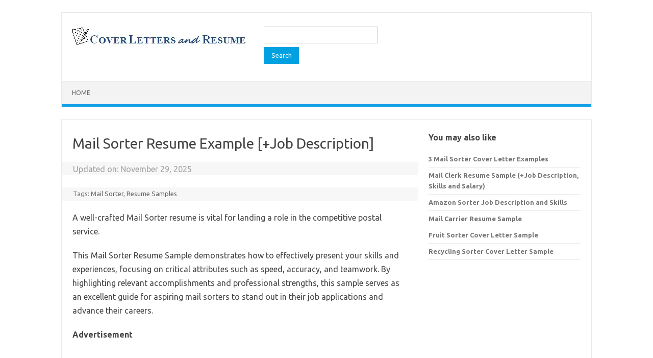

--- FILE ---
content_type: text/html; charset=UTF-8
request_url: https://coverlettersandresume.com/sample-resume/mail-sorter-resume-example/
body_size: 12120
content:
<!DOCTYPE html>
<!--[if IE 7]>
<html class="ie ie7" lang="en-US">
<![endif]-->
<!--[if IE 8]>
<html class="ie ie8" lang="en-US">
<![endif]-->
<!--[if !(IE 7) | !(IE 8)  ]><!-->
<html lang="en-US">
<!--<![endif]-->
<head>
<meta charset="UTF-8">
<meta name="viewport" content="width=device-width, initial-scale=1">
<link rel="profile" href="https://gmpg.org/xfn/11">
<link rel="pingback" href="https://coverlettersandresume.com/xmlrpc.php"/>
<meta name='robots' content='index, follow, max-image-preview:large, max-snippet:-1, max-video-preview:-1'/>
<title>Mail Sorter Resume Example [+Job Description] - CLR</title>
<meta name="description" content="This page contains an eye catching resume sample for mail sorter position. Plus job description to guide you."/>
<link rel="canonical" href="https://coverlettersandresume.com/sample-resume/mail-sorter-resume-example/"/>
<meta property="og:locale" content="en_US"/>
<meta property="og:type" content="article"/>
<meta property="og:title" content="Mail Sorter Resume Example [+Job Description] - CLR"/>
<meta property="og:description" content="This page contains an eye catching resume sample for mail sorter position. Plus job description to guide you."/>
<meta property="og:url" content="https://coverlettersandresume.com/sample-resume/mail-sorter-resume-example/"/>
<meta property="og:site_name" content="Cover Letters and Resume Samples"/>
<meta property="article:publisher" content="https://www.facebook.com/coverlettersandresume"/>
<meta property="article:published_time" content="2025-11-29T13:42:14+00:00"/>
<meta property="article:modified_time" content="2025-11-29T13:42:18+00:00"/>
<meta name="author" content="Sam"/>
<meta name="twitter:card" content="summary_large_image"/>
<meta name="twitter:creator" content="@CLResume"/>
<meta name="twitter:site" content="@CLResume"/>
<meta name="twitter:label1" content="Written by"/>
<meta name="twitter:data1" content="Sam"/>
<meta name="twitter:label2" content="Est. reading time"/>
<meta name="twitter:data2" content="4 minutes"/>
<script type="application/ld+json" class="yoast-schema-graph">{"@context":"https://schema.org","@graph":[{"@type":"Article","@id":"https://coverlettersandresume.com/sample-resume/mail-sorter-resume-example/#article","isPartOf":{"@id":"https://coverlettersandresume.com/sample-resume/mail-sorter-resume-example/"},"author":{"name":"Sam","@id":"https://coverlettersandresume.com/#/schema/person/ccf12022749efb44906429553f445c89"},"headline":"Mail Sorter Resume Example [+Job Description]","datePublished":"2025-11-29T13:42:14+00:00","dateModified":"2025-11-29T13:42:18+00:00","mainEntityOfPage":{"@id":"https://coverlettersandresume.com/sample-resume/mail-sorter-resume-example/"},"wordCount":540,"commentCount":0,"publisher":{"@id":"https://coverlettersandresume.com/#organization"},"keywords":["Mail Sorter","Resume Samples"],"articleSection":["Sample Resume"],"inLanguage":"en-US","potentialAction":[{"@type":"CommentAction","name":"Comment","target":["https://coverlettersandresume.com/sample-resume/mail-sorter-resume-example/#respond"]}]},{"@type":"WebPage","@id":"https://coverlettersandresume.com/sample-resume/mail-sorter-resume-example/","url":"https://coverlettersandresume.com/sample-resume/mail-sorter-resume-example/","name":"Mail Sorter Resume Example [+Job Description] - CLR","isPartOf":{"@id":"https://coverlettersandresume.com/#website"},"datePublished":"2025-11-29T13:42:14+00:00","dateModified":"2025-11-29T13:42:18+00:00","description":"This page contains an eye catching resume sample for mail sorter position. Plus job description to guide you.","breadcrumb":{"@id":"https://coverlettersandresume.com/sample-resume/mail-sorter-resume-example/#breadcrumb"},"inLanguage":"en-US","potentialAction":[{"@type":"ReadAction","target":["https://coverlettersandresume.com/sample-resume/mail-sorter-resume-example/"]}]},{"@type":"BreadcrumbList","@id":"https://coverlettersandresume.com/sample-resume/mail-sorter-resume-example/#breadcrumb","itemListElement":[{"@type":"ListItem","position":1,"name":"Home","item":"https://coverlettersandresume.com/"},{"@type":"ListItem","position":2,"name":"Sample Resume","item":"https://coverlettersandresume.com/sample-resume/"},{"@type":"ListItem","position":3,"name":"Mail Sorter Resume Example [+Job Description]"}]},{"@type":"WebSite","@id":"https://coverlettersandresume.com/#website","url":"https://coverlettersandresume.com/","name":"Cover Letters and Resume Samples","description":"The best cover letters and resume samples, along with job descriptions, objectives, skills, interviews, salaries and everything you need to land a job successfully. 12000+ free examples and templates to guide you in your job search journey.","publisher":{"@id":"https://coverlettersandresume.com/#organization"},"potentialAction":[{"@type":"SearchAction","target":{"@type":"EntryPoint","urlTemplate":"https://coverlettersandresume.com/?s={search_term_string}"},"query-input":{"@type":"PropertyValueSpecification","valueRequired":true,"valueName":"search_term_string"}}],"inLanguage":"en-US"},{"@type":"Organization","@id":"https://coverlettersandresume.com/#organization","name":"CoverLettersAndResume","url":"https://coverlettersandresume.com/","logo":{"@type":"ImageObject","inLanguage":"en-US","@id":"https://coverlettersandresume.com/#/schema/logo/image/","url":"https://i0.wp.com/coverlettersandresume.com/wp-content/uploads/2017/12/cover-letters-and-resume-logo.png?fit=345%2C40&ssl=1","contentUrl":"https://i0.wp.com/coverlettersandresume.com/wp-content/uploads/2017/12/cover-letters-and-resume-logo.png?fit=345%2C40&ssl=1","width":345,"height":40,"caption":"CoverLettersAndResume"},"image":{"@id":"https://coverlettersandresume.com/#/schema/logo/image/"},"sameAs":["https://www.facebook.com/coverlettersandresume","https://x.com/CLResume"]},{"@type":"Person","@id":"https://coverlettersandresume.com/#/schema/person/ccf12022749efb44906429553f445c89","name":"Sam","description":"Sam Mogul, MBA (ITM &amp; HR), is a passionate career expert with 15 years of experience in writing and reviewing resumes, cover letters, and career-related content. He founded CoverLettersAndResume in 2011 intending to help job seekers in their job search journey. If you have any questions or concerns, please feel free to Contact Us. Or visit our About Us page.","url":"https://coverlettersandresume.com/author/shoaib/"}]}</script>
<link rel='dns-prefetch' href='//www.googletagmanager.com'/>
<link rel='dns-prefetch' href='//stats.wp.com'/>
<link rel='dns-prefetch' href='//fonts.googleapis.com'/>
<link rel='dns-prefetch' href='//widgets.wp.com'/>
<link rel='preconnect' href='//i0.wp.com'/>
<link rel='preconnect' href='//c0.wp.com'/>
<link rel="alternate" type="application/rss+xml" title="Cover Letters and Resume Samples &raquo; Feed" href="https://coverlettersandresume.com/feed/"/>
<link rel="alternate" type="application/rss+xml" title="Cover Letters and Resume Samples &raquo; Comments Feed" href="https://coverlettersandresume.com/comments/feed/"/>
<link rel="alternate" type="application/rss+xml" title="Cover Letters and Resume Samples &raquo; Mail Sorter Resume Example [+Job Description] Comments Feed" href="https://coverlettersandresume.com/sample-resume/mail-sorter-resume-example/feed/"/>
<link rel="alternate" title="oEmbed (JSON)" type="application/json+oembed" href="https://coverlettersandresume.com/wp-json/oembed/1.0/embed?url=https%3A%2F%2Fcoverlettersandresume.com%2Fsample-resume%2Fmail-sorter-resume-example%2F"/>
<link rel="alternate" title="oEmbed (XML)" type="text/xml+oembed" href="https://coverlettersandresume.com/wp-json/oembed/1.0/embed?url=https%3A%2F%2Fcoverlettersandresume.com%2Fsample-resume%2Fmail-sorter-resume-example%2F&#038;format=xml"/>
<style id='wp-img-auto-sizes-contain-inline-css'>img:is([sizes=auto i],[sizes^="auto," i]){contain-intrinsic-size:3000px 1500px}</style>
<style id='wp-block-library-inline-css'>:root{--wp-block-synced-color:#7a00df;--wp-block-synced-color--rgb:122,0,223;--wp-bound-block-color:var(--wp-block-synced-color);--wp-editor-canvas-background:#ddd;--wp-admin-theme-color:#007cba;--wp-admin-theme-color--rgb:0,124,186;--wp-admin-theme-color-darker-10:#006ba1;--wp-admin-theme-color-darker-10--rgb:0,107,160.5;--wp-admin-theme-color-darker-20:#005a87;--wp-admin-theme-color-darker-20--rgb:0,90,135;--wp-admin-border-width-focus:2px}@media (min-resolution:192dpi){:root{--wp-admin-border-width-focus:1.5px}}.wp-element-button{cursor:pointer}:root .has-very-light-gray-background-color{background-color:#eee}:root .has-very-dark-gray-background-color{background-color:#313131}:root .has-very-light-gray-color{color:#eee}:root .has-very-dark-gray-color{color:#313131}:root .has-vivid-green-cyan-to-vivid-cyan-blue-gradient-background{background:linear-gradient(135deg,#00d084,#0693e3)}:root .has-purple-crush-gradient-background{background:linear-gradient(135deg,#34e2e4,#4721fb 50%,#ab1dfe)}:root .has-hazy-dawn-gradient-background{background:linear-gradient(135deg,#faaca8,#dad0ec)}:root .has-subdued-olive-gradient-background{background:linear-gradient(135deg,#fafae1,#67a671)}:root .has-atomic-cream-gradient-background{background:linear-gradient(135deg,#fdd79a,#004a59)}:root .has-nightshade-gradient-background{background:linear-gradient(135deg,#330968,#31cdcf)}:root .has-midnight-gradient-background{background:linear-gradient(135deg,#020381,#2874fc)}:root{--wp--preset--font-size--normal:16px;--wp--preset--font-size--huge:42px}.has-regular-font-size{font-size:1em}.has-larger-font-size{font-size:2.625em}.has-normal-font-size{font-size:var(--wp--preset--font-size--normal)}.has-huge-font-size{font-size:var(--wp--preset--font-size--huge)}.has-text-align-center{text-align:center}.has-text-align-left{text-align:left}.has-text-align-right{text-align:right}.has-fit-text{white-space:nowrap!important}#end-resizable-editor-section{display:none}.aligncenter{clear:both}.items-justified-left{justify-content:flex-start}.items-justified-center{justify-content:center}.items-justified-right{justify-content:flex-end}.items-justified-space-between{justify-content:space-between}.screen-reader-text{border:0;clip-path:inset(50%);height:1px;margin:-1px;overflow:hidden;padding:0;position:absolute;width:1px;word-wrap:normal!important}.screen-reader-text:focus{background-color:#ddd;clip-path:none;color:#444;display:block;font-size:1em;height:auto;left:5px;line-height:normal;padding:15px 23px 14px;text-decoration:none;top:5px;width:auto;z-index:100000}html :where(.has-border-color){border-style:solid}html :where([style*=border-top-color]){border-top-style:solid}html :where([style*=border-right-color]){border-right-style:solid}html :where([style*=border-bottom-color]){border-bottom-style:solid}html :where([style*=border-left-color]){border-left-style:solid}html :where([style*=border-width]){border-style:solid}html :where([style*=border-top-width]){border-top-style:solid}html :where([style*=border-right-width]){border-right-style:solid}html :where([style*=border-bottom-width]){border-bottom-style:solid}html :where([style*=border-left-width]){border-left-style:solid}html :where(img[class*=wp-image-]){height:auto;max-width:100%}:where(figure){margin:0 0 1em}html :where(.is-position-sticky){--wp-admin--admin-bar--position-offset:var(--wp-admin--admin-bar--height,0px)}@media screen and (max-width:600px){html :where(.is-position-sticky){--wp-admin--admin-bar--position-offset:0px}}</style><style id='wp-block-heading-inline-css'>h1:where(.wp-block-heading).has-background,h2:where(.wp-block-heading).has-background,h3:where(.wp-block-heading).has-background,h4:where(.wp-block-heading).has-background,h5:where(.wp-block-heading).has-background,h6:where(.wp-block-heading).has-background{padding:1.25em 2.375em}h1.has-text-align-left[style*=writing-mode]:where([style*=vertical-lr]),h1.has-text-align-right[style*=writing-mode]:where([style*=vertical-rl]),h2.has-text-align-left[style*=writing-mode]:where([style*=vertical-lr]),h2.has-text-align-right[style*=writing-mode]:where([style*=vertical-rl]),h3.has-text-align-left[style*=writing-mode]:where([style*=vertical-lr]),h3.has-text-align-right[style*=writing-mode]:where([style*=vertical-rl]),h4.has-text-align-left[style*=writing-mode]:where([style*=vertical-lr]),h4.has-text-align-right[style*=writing-mode]:where([style*=vertical-rl]),h5.has-text-align-left[style*=writing-mode]:where([style*=vertical-lr]),h5.has-text-align-right[style*=writing-mode]:where([style*=vertical-rl]),h6.has-text-align-left[style*=writing-mode]:where([style*=vertical-lr]),h6.has-text-align-right[style*=writing-mode]:where([style*=vertical-rl]){rotate:180deg}</style>
<style id='wp-block-list-inline-css'>ol,ul{box-sizing:border-box}:root :where(.wp-block-list.has-background){padding:1.25em 2.375em}</style>
<style id='wp-block-paragraph-inline-css'>.is-small-text{font-size:.875em}.is-regular-text{font-size:1em}.is-large-text{font-size:2.25em}.is-larger-text{font-size:3em}.has-drop-cap:not(:focus):first-letter{float:left;font-size:8.4em;font-style:normal;font-weight:100;line-height:.68;margin:.05em .1em 0 0;text-transform:uppercase}body.rtl .has-drop-cap:not(:focus):first-letter{float:none;margin-left:.1em}p.has-drop-cap.has-background{overflow:hidden}:root :where(p.has-background){padding:1.25em 2.375em}:where(p.has-text-color:not(.has-link-color)) a{color:inherit}p.has-text-align-left[style*="writing-mode:vertical-lr"],p.has-text-align-right[style*="writing-mode:vertical-rl"]{rotate:180deg}</style>
<style id='wp-block-separator-inline-css'>@charset "UTF-8";.wp-block-separator{border:none;border-top:2px solid}:root :where(.wp-block-separator.is-style-dots){height:auto;line-height:1;text-align:center}:root :where(.wp-block-separator.is-style-dots):before{color:currentColor;content:"···";font-family:serif;font-size:1.5em;letter-spacing:2em;padding-left:2em}.wp-block-separator.is-style-dots{background:none!important;border:none!important}</style>
<style id='global-styles-inline-css'>:root{--wp--preset--aspect-ratio--square:1;--wp--preset--aspect-ratio--4-3:4/3;--wp--preset--aspect-ratio--3-4:3/4;--wp--preset--aspect-ratio--3-2:3/2;--wp--preset--aspect-ratio--2-3:2/3;--wp--preset--aspect-ratio--16-9:16/9;--wp--preset--aspect-ratio--9-16:9/16;--wp--preset--color--black:#000000;--wp--preset--color--cyan-bluish-gray:#abb8c3;--wp--preset--color--white:#ffffff;--wp--preset--color--pale-pink:#f78da7;--wp--preset--color--vivid-red:#cf2e2e;--wp--preset--color--luminous-vivid-orange:#ff6900;--wp--preset--color--luminous-vivid-amber:#fcb900;--wp--preset--color--light-green-cyan:#7bdcb5;--wp--preset--color--vivid-green-cyan:#00d084;--wp--preset--color--pale-cyan-blue:#8ed1fc;--wp--preset--color--vivid-cyan-blue:#0693e3;--wp--preset--color--vivid-purple:#9b51e0;--wp--preset--gradient--vivid-cyan-blue-to-vivid-purple:linear-gradient(135deg,rgb(6,147,227) 0%,rgb(155,81,224) 100%);--wp--preset--gradient--light-green-cyan-to-vivid-green-cyan:linear-gradient(135deg,rgb(122,220,180) 0%,rgb(0,208,130) 100%);--wp--preset--gradient--luminous-vivid-amber-to-luminous-vivid-orange:linear-gradient(135deg,rgb(252,185,0) 0%,rgb(255,105,0) 100%);--wp--preset--gradient--luminous-vivid-orange-to-vivid-red:linear-gradient(135deg,rgb(255,105,0) 0%,rgb(207,46,46) 100%);--wp--preset--gradient--very-light-gray-to-cyan-bluish-gray:linear-gradient(135deg,rgb(238,238,238) 0%,rgb(169,184,195) 100%);--wp--preset--gradient--cool-to-warm-spectrum:linear-gradient(135deg,rgb(74,234,220) 0%,rgb(151,120,209) 20%,rgb(207,42,186) 40%,rgb(238,44,130) 60%,rgb(251,105,98) 80%,rgb(254,248,76) 100%);--wp--preset--gradient--blush-light-purple:linear-gradient(135deg,rgb(255,206,236) 0%,rgb(152,150,240) 100%);--wp--preset--gradient--blush-bordeaux:linear-gradient(135deg,rgb(254,205,165) 0%,rgb(254,45,45) 50%,rgb(107,0,62) 100%);--wp--preset--gradient--luminous-dusk:linear-gradient(135deg,rgb(255,203,112) 0%,rgb(199,81,192) 50%,rgb(65,88,208) 100%);--wp--preset--gradient--pale-ocean:linear-gradient(135deg,rgb(255,245,203) 0%,rgb(182,227,212) 50%,rgb(51,167,181) 100%);--wp--preset--gradient--electric-grass:linear-gradient(135deg,rgb(202,248,128) 0%,rgb(113,206,126) 100%);--wp--preset--gradient--midnight:linear-gradient(135deg,rgb(2,3,129) 0%,rgb(40,116,252) 100%);--wp--preset--font-size--small:13px;--wp--preset--font-size--medium:20px;--wp--preset--font-size--large:36px;--wp--preset--font-size--x-large:42px;--wp--preset--spacing--20:0.44rem;--wp--preset--spacing--30:0.67rem;--wp--preset--spacing--40:1rem;--wp--preset--spacing--50:1.5rem;--wp--preset--spacing--60:2.25rem;--wp--preset--spacing--70:3.38rem;--wp--preset--spacing--80:5.06rem;--wp--preset--shadow--natural:6px 6px 9px rgba(0, 0, 0, 0.2);--wp--preset--shadow--deep:12px 12px 50px rgba(0, 0, 0, 0.4);--wp--preset--shadow--sharp:6px 6px 0px rgba(0, 0, 0, 0.2);--wp--preset--shadow--outlined:6px 6px 0px -3px rgb(255, 255, 255), 6px 6px rgb(0, 0, 0);--wp--preset--shadow--crisp:6px 6px 0px rgb(0, 0, 0);}:where(.is-layout-flex){gap:0.5em;}:where(.is-layout-grid){gap:0.5em;}body .is-layout-flex{display:flex;}.is-layout-flex{flex-wrap:wrap;align-items:center;}.is-layout-flex > :is(*, div){margin:0;}body .is-layout-grid{display:grid;}.is-layout-grid > :is(*, div){margin:0;}:where(.wp-block-columns.is-layout-flex){gap:2em;}:where(.wp-block-columns.is-layout-grid){gap:2em;}:where(.wp-block-post-template.is-layout-flex){gap:1.25em;}:where(.wp-block-post-template.is-layout-grid){gap:1.25em;}.has-black-color{color:var(--wp--preset--color--black) !important;}.has-cyan-bluish-gray-color{color:var(--wp--preset--color--cyan-bluish-gray) !important;}.has-white-color{color:var(--wp--preset--color--white) !important;}.has-pale-pink-color{color:var(--wp--preset--color--pale-pink) !important;}.has-vivid-red-color{color:var(--wp--preset--color--vivid-red) !important;}.has-luminous-vivid-orange-color{color:var(--wp--preset--color--luminous-vivid-orange) !important;}.has-luminous-vivid-amber-color{color:var(--wp--preset--color--luminous-vivid-amber) !important;}.has-light-green-cyan-color{color:var(--wp--preset--color--light-green-cyan) !important;}.has-vivid-green-cyan-color{color:var(--wp--preset--color--vivid-green-cyan) !important;}.has-pale-cyan-blue-color{color:var(--wp--preset--color--pale-cyan-blue) !important;}.has-vivid-cyan-blue-color{color:var(--wp--preset--color--vivid-cyan-blue) !important;}.has-vivid-purple-color{color:var(--wp--preset--color--vivid-purple) !important;}.has-black-background-color{background-color:var(--wp--preset--color--black) !important;}.has-cyan-bluish-gray-background-color{background-color:var(--wp--preset--color--cyan-bluish-gray) !important;}.has-white-background-color{background-color:var(--wp--preset--color--white) !important;}.has-pale-pink-background-color{background-color:var(--wp--preset--color--pale-pink) !important;}.has-vivid-red-background-color{background-color:var(--wp--preset--color--vivid-red) !important;}.has-luminous-vivid-orange-background-color{background-color:var(--wp--preset--color--luminous-vivid-orange) !important;}.has-luminous-vivid-amber-background-color{background-color:var(--wp--preset--color--luminous-vivid-amber) !important;}.has-light-green-cyan-background-color{background-color:var(--wp--preset--color--light-green-cyan) !important;}.has-vivid-green-cyan-background-color{background-color:var(--wp--preset--color--vivid-green-cyan) !important;}.has-pale-cyan-blue-background-color{background-color:var(--wp--preset--color--pale-cyan-blue) !important;}.has-vivid-cyan-blue-background-color{background-color:var(--wp--preset--color--vivid-cyan-blue) !important;}.has-vivid-purple-background-color{background-color:var(--wp--preset--color--vivid-purple) !important;}.has-black-border-color{border-color:var(--wp--preset--color--black) !important;}.has-cyan-bluish-gray-border-color{border-color:var(--wp--preset--color--cyan-bluish-gray) !important;}.has-white-border-color{border-color:var(--wp--preset--color--white) !important;}.has-pale-pink-border-color{border-color:var(--wp--preset--color--pale-pink) !important;}.has-vivid-red-border-color{border-color:var(--wp--preset--color--vivid-red) !important;}.has-luminous-vivid-orange-border-color{border-color:var(--wp--preset--color--luminous-vivid-orange) !important;}.has-luminous-vivid-amber-border-color{border-color:var(--wp--preset--color--luminous-vivid-amber) !important;}.has-light-green-cyan-border-color{border-color:var(--wp--preset--color--light-green-cyan) !important;}.has-vivid-green-cyan-border-color{border-color:var(--wp--preset--color--vivid-green-cyan) !important;}.has-pale-cyan-blue-border-color{border-color:var(--wp--preset--color--pale-cyan-blue) !important;}.has-vivid-cyan-blue-border-color{border-color:var(--wp--preset--color--vivid-cyan-blue) !important;}.has-vivid-purple-border-color{border-color:var(--wp--preset--color--vivid-purple) !important;}.has-vivid-cyan-blue-to-vivid-purple-gradient-background{background:var(--wp--preset--gradient--vivid-cyan-blue-to-vivid-purple) !important;}.has-light-green-cyan-to-vivid-green-cyan-gradient-background{background:var(--wp--preset--gradient--light-green-cyan-to-vivid-green-cyan) !important;}.has-luminous-vivid-amber-to-luminous-vivid-orange-gradient-background{background:var(--wp--preset--gradient--luminous-vivid-amber-to-luminous-vivid-orange) !important;}.has-luminous-vivid-orange-to-vivid-red-gradient-background{background:var(--wp--preset--gradient--luminous-vivid-orange-to-vivid-red) !important;}.has-very-light-gray-to-cyan-bluish-gray-gradient-background{background:var(--wp--preset--gradient--very-light-gray-to-cyan-bluish-gray) !important;}.has-cool-to-warm-spectrum-gradient-background{background:var(--wp--preset--gradient--cool-to-warm-spectrum) !important;}.has-blush-light-purple-gradient-background{background:var(--wp--preset--gradient--blush-light-purple) !important;}.has-blush-bordeaux-gradient-background{background:var(--wp--preset--gradient--blush-bordeaux) !important;}.has-luminous-dusk-gradient-background{background:var(--wp--preset--gradient--luminous-dusk) !important;}.has-pale-ocean-gradient-background{background:var(--wp--preset--gradient--pale-ocean) !important;}.has-electric-grass-gradient-background{background:var(--wp--preset--gradient--electric-grass) !important;}.has-midnight-gradient-background{background:var(--wp--preset--gradient--midnight) !important;}.has-small-font-size{font-size:var(--wp--preset--font-size--small) !important;}.has-medium-font-size{font-size:var(--wp--preset--font-size--medium) !important;}.has-large-font-size{font-size:var(--wp--preset--font-size--large) !important;}.has-x-large-font-size{font-size:var(--wp--preset--font-size--x-large) !important;}</style>
<style id='classic-theme-styles-inline-css'>.wp-block-button__link{color:#fff;background-color:#32373c;border-radius:9999px;box-shadow:none;text-decoration:none;padding:calc(.667em + 2px) calc(1.333em + 2px);font-size:1.125em}.wp-block-file__button{background:#32373c;color:#fff;text-decoration:none}</style>
<link rel="stylesheet" type="text/css" href="//coverlettersandresume.com/wp-content/cache/wpfc-minified/qse7zqpd/abryz.css" media="all"/>
<script data-wpfc-render="false">(function(){let events=["mousemove", "wheel", "scroll", "touchstart", "touchmove"];let fired=false;events.forEach(function(event){window.addEventListener(event, function(){if(fired===false){fired=true;setTimeout(function(){ (function(d,s){var f=d.getElementsByTagName(s)[0];j=d.createElement(s);j.setAttribute('type', 'text/javascript');j.setAttribute('src', 'https://www.googletagmanager.com/gtag/js?id=GT-TX5XFFR');j.setAttribute('id', 'google_gtagjs-js');f.parentNode.insertBefore(j,f);})(document,'script'); }, 100);}},{once: true});});})();</script>
<link rel="https://api.w.org/" href="https://coverlettersandresume.com/wp-json/"/><link rel="alternate" title="JSON" type="application/json" href="https://coverlettersandresume.com/wp-json/wp/v2/posts/6502"/><meta name="generator" content="Site Kit by Google 1.167.0"/>	<style>img#wpstats{display:none}</style>
<meta name="google-adsense-platform-account" content="ca-host-pub-2644536267352236">
<meta name="google-adsense-platform-domain" content="sitekit.withgoogle.com">
<style id="custom-background-css">body.custom-background{background-color:#ffffff;}</style>
<link rel="icon" href="https://i0.wp.com/coverlettersandresume.com/wp-content/uploads/2017/12/cropped-cover-letters-and-resume-logo.png?fit=32%2C32&#038;ssl=1" sizes="32x32"/>
<link rel="icon" href="https://i0.wp.com/coverlettersandresume.com/wp-content/uploads/2017/12/cropped-cover-letters-and-resume-logo.png?fit=192%2C192&#038;ssl=1" sizes="192x192"/>
<link rel="apple-touch-icon" href="https://i0.wp.com/coverlettersandresume.com/wp-content/uploads/2017/12/cropped-cover-letters-and-resume-logo.png?fit=180%2C180&#038;ssl=1"/>
<meta name="msapplication-TileImage" content="https://i0.wp.com/coverlettersandresume.com/wp-content/uploads/2017/12/cropped-cover-letters-and-resume-logo.png?fit=270%2C270&#038;ssl=1"/>
<style id="wp-custom-css">.entry-content h1, .comment-content h1, .entry-content h2, .comment-content h2, .entry-content h3, .comment-content h3, .entry-content h4, .comment-content h4, .entry-content h5, .comment-content h5, .entry-content h6, .comment-content h6{font-weight:700 !important;}</style>
<meta name="google-site-verification" content="DIgUTwvQ7sYi8cR2gUwoNZ3aP0G26ALLZYv5A-2j_Ak"/>
<script async src="https://pagead2.googlesyndication.com/pagead/js/adsbygoogle.js?client=ca-pub-7680183701558854" crossorigin="anonymous"></script>
<style>.yarpp-related{margin-bottom:1em;margin-top:1em}.yarpp-related a{font-weight:700;text-decoration:none}.yarpp-related .yarpp-thumbnail-title{font-size:96%;font-weight:700;text-align:left;text-decoration:none}.yarpp-related h3{font-size:125%;font-weight:700;margin:0;padding:0 0 5px;text-transform:capitalize}</style>
<script data-wpfc-render="false">var Wpfcll={s:[],osl:0,scroll:false,i:function(){Wpfcll.ss();window.addEventListener('load',function(){let observer=new MutationObserver(mutationRecords=>{Wpfcll.osl=Wpfcll.s.length;Wpfcll.ss();if(Wpfcll.s.length > Wpfcll.osl){Wpfcll.ls(false);}});observer.observe(document.getElementsByTagName("html")[0],{childList:true,attributes:true,subtree:true,attributeFilter:["src"],attributeOldValue:false,characterDataOldValue:false});Wpfcll.ls(true);});window.addEventListener('scroll',function(){Wpfcll.scroll=true;Wpfcll.ls(false);});window.addEventListener('resize',function(){Wpfcll.scroll=true;Wpfcll.ls(false);});window.addEventListener('click',function(){Wpfcll.scroll=true;Wpfcll.ls(false);});},c:function(e,pageload){var w=document.documentElement.clientHeight || body.clientHeight;var n=0;if(pageload){n=0;}else{n=(w > 800) ? 800:200;n=Wpfcll.scroll ? 800:n;}var er=e.getBoundingClientRect();var t=0;var p=e.parentNode ? e.parentNode:false;if(typeof p.getBoundingClientRect=="undefined"){var pr=false;}else{var pr=p.getBoundingClientRect();}if(er.x==0 && er.y==0){for(var i=0;i < 10;i++){if(p){if(pr.x==0 && pr.y==0){if(p.parentNode){p=p.parentNode;}if(typeof p.getBoundingClientRect=="undefined"){pr=false;}else{pr=p.getBoundingClientRect();}}else{t=pr.top;break;}}};}else{t=er.top;}if(w - t+n > 0){return true;}return false;},r:function(e,pageload){var s=this;var oc,ot;try{oc=e.getAttribute("data-wpfc-original-src");ot=e.getAttribute("data-wpfc-original-srcset");originalsizes=e.getAttribute("data-wpfc-original-sizes");if(s.c(e,pageload)){if(oc || ot){if(e.tagName=="DIV" || e.tagName=="A" || e.tagName=="SPAN"){e.style.backgroundImage="url("+oc+")";e.removeAttribute("data-wpfc-original-src");e.removeAttribute("data-wpfc-original-srcset");e.removeAttribute("onload");}else{if(oc){e.setAttribute('src',oc);}if(ot){e.setAttribute('srcset',ot);}if(originalsizes){e.setAttribute('sizes',originalsizes);}if(e.getAttribute("alt") && e.getAttribute("alt")=="blank"){e.removeAttribute("alt");}e.removeAttribute("data-wpfc-original-src");e.removeAttribute("data-wpfc-original-srcset");e.removeAttribute("data-wpfc-original-sizes");e.removeAttribute("onload");if(e.tagName=="IFRAME"){var y="https://www.youtube.com/embed/";if(navigator.userAgent.match(/\sEdge?\/\d/i)){e.setAttribute('src',e.getAttribute("src").replace(/.+\/templates\/youtube\.html\#/,y));}e.onload=function(){if(typeof window.jQuery !="undefined"){if(jQuery.fn.fitVids){jQuery(e).parent().fitVids({customSelector:"iframe[src]"});}}var s=e.getAttribute("src").match(/templates\/youtube\.html\#(.+)/);if(s){try{var i=e.contentDocument || e.contentWindow;if(i.location.href=="about:blank"){e.setAttribute('src',y+s[1]);}}catch(err){e.setAttribute('src',y+s[1]);}}}}}}else{if(e.tagName=="NOSCRIPT"){if(typeof window.jQuery !="undefined"){if(jQuery(e).attr("data-type")=="wpfc"){e.removeAttribute("data-type");jQuery(e).after(jQuery(e).text());}}}}}}catch(error){console.log(error);console.log("==>",e);}},ss:function(){var i=Array.prototype.slice.call(document.getElementsByTagName("img"));var f=Array.prototype.slice.call(document.getElementsByTagName("iframe"));var d=Array.prototype.slice.call(document.getElementsByTagName("div"));var a=Array.prototype.slice.call(document.getElementsByTagName("a"));var s=Array.prototype.slice.call(document.getElementsByTagName("span"));var n=Array.prototype.slice.call(document.getElementsByTagName("noscript"));this.s=i.concat(f).concat(d).concat(a).concat(s).concat(n);},ls:function(pageload){var s=this;[].forEach.call(s.s,function(e,index){s.r(e,pageload);});}};document.addEventListener('DOMContentLoaded',function(){wpfci();});function wpfci(){Wpfcll.i();}</script>
</head>
<body data-rsssl=1 class="wp-singular post-template-default single single-post postid-6502 single-format-standard custom-background wp-theme-iconic-one custom-background-white custom-font-enabled single-author">
<div id="page" class="site">
<a class="skip-link screen-reader-text" href="#main" title="Skip to content">Skip to content</a>
<header id="masthead" class="site-header" role="banner">
<div class="themonic-logo"> <a href="https://coverlettersandresume.com/" title="Cover Letters and Resume Samples" rel="home"><img src="https://coverlettersandresume.com/wp-content/uploads/2017/12/cover-letters-and-resume-logo.png" alt="Cover Letters and Resume Samples"></a></div><div class="themonic-logo">
<form role="search" method="get" id="searchform" class="searchform" action="https://coverlettersandresume.com/">
<div> <label class="screen-reader-text" for="s">Search for:</label> <input type="text" value="" name="s" id="s" /> <input type="submit" id="searchsubmit" value="Search" /></div></form></div><nav id="site-navigation" class="themonic-nav" role="navigation">
<ul id="menu-top" class="nav-menu"><li id="menu-item-160067" class="menu-item menu-item-type-custom menu-item-object-custom menu-item-home menu-item-160067"><a href="https://coverlettersandresume.com/">Home</a></li>
</ul>		</nav>
<div class="clear"></div></header>
<div id="main" class="wrapper">	<div id="primary" class="site-content">
<div id="content" role="main">
<article id="post-6502" class="post-6502 post type-post status-publish format-standard hentry category-sample-resume tag-mail-sorter tag-resume-samples">
<header class="entry-header">
<h1 class="entry-title">Mail Sorter Resume Example [+Job Description]</h1>
<div class="below-title-meta">
<div class="adt"> Updated on: <span class="meta-sep"></span> <span class="date updated">November 29, 2025 </span></div></div><div class="below-title-meta"><footer class="entry-meta"><div class="adt">Tags: <a href="https://coverlettersandresume.com/tag/mail-sorter/" rel="tag">Mail Sorter</a>, <a href="https://coverlettersandresume.com/tag/resume-samples/" rel="tag">Resume Samples</a></div></footer></div></header>
<div class="entry-content">
<p>A well-crafted Mail Sorter resume is vital for landing a role in the competitive postal service. </p>
<p>This Mail Sorter Resume Sample demonstrates how to effectively present your skills and experiences, focusing on critical attributes such as speed, accuracy, and teamwork. By highlighting relevant accomplishments and professional strengths, this sample serves as an excellent guide for aspiring mail sorters to stand out in their job applications and advance their careers.</p>
<b> Advertisement </b>
<script async src="https://pagead2.googlesyndication.com/pagead/js/adsbygoogle.js?client=ca-pub-7680183701558854" crossorigin="anonymous"></script>
<ins class="adsbygoogle"
style="display:block"
data-ad-client="ca-pub-7680183701558854"
data-ad-slot="2324155779"
data-ad-format="auto"
data-full-width-responsive="true"></ins>
<script>(adsbygoogle=window.adsbygoogle||[]).push({});</script>
<p></p>
<h2 class="wp-block-heading has-background" style="background-color:#f9f9f9">Mail Sorter Resume Sample</h2>
<hr class="wp-block-separator has-alpha-channel-opacity"/>
<p><strong>John Doe</strong><br>
789 Maple Avenue<br>
Dallas, TX, 75201<br>
(123) 456-7890<br>
<a href="/cdn-cgi/l/email-protection" class="__cf_email__" data-cfemail="94fefbfcfaf0fbf1d4f1f9f5fdf8baf7fbf9">[email&#160;protected]</a></p>
<hr class="wp-block-separator has-alpha-channel-opacity"/>
<h3 class="wp-block-heading">Summary</h3>
<p>Motivated Mail Sorter with over 3 years of experience in fast-paced environments. Proven track record of sorting and managing over 10,000 pieces of mail daily while maintaining a 99% accuracy rate. Adept at utilizing sorting machinery and collaborating with team members to enhance operational efficiency.</p>
<h3 class="wp-block-heading">Work Experience</h3>
<p><strong>Mail Sorter</strong><br>
United Postal Service, Dallas, TX<br>
January 2020 – Present</p>
<ul class="wp-block-list">
<li>Sorted and distributed over 2,000 pieces of incoming and outgoing mail daily, ensuring a 95% on-time delivery rate.</li>
<li>Operated advanced mail sorting machines and performed routine maintenance, resulting in a 20% reduction in downtime.</li>
<li>Collaborated with a team of 12 to achieve daily processing goals, consistently hitting 110% of targets.</li>
<li>Resolved sorting discrepancies efficiently, reducing error rates by 15% through attention to detail and proactive communication.</li>
</ul>
<p><strong>Warehouse Associate</strong><br>
ABC Distribution, Dallas, TX<br>
June 2018 – December 2019</p>
<ul class="wp-block-list">
<li>Assisted in organizing and managing inventory for over 5,000 products, ensuring accessibility and efficiency in operations.</li>
<li>Conducted regular inventory checks, maintaining an accuracy level of 98% in stock records.</li>
<li>Worked collaboratively with a team of 8 to optimize warehouse workflows, resulting in a 30% increase in overall productivity.</li>
</ul>
<h3 class="wp-block-heading">Skills</h3>
<ul class="wp-block-list">
<li><strong>Mail Processing:</strong> Expertise in sorting and managing large volumes of mail with high accuracy.</li>
<li><strong>Attention to Detail:</strong> Strong focus on maintaining accuracy in mail sorting and delivery processes.</li>
<li><strong>Time Management:</strong> Excellent organizational skills with the ability to prioritize and complete tasks efficiently.</li>
<li><strong>Teamwork:</strong> Proven ability to work effectively in a team-oriented environment.</li>
</ul>
<h3 class="wp-block-heading">Education</h3>
<p><strong>High School Diploma</strong><br>
Dallas High School, Dallas, TX<br>
Graduated: 2018</p>
<h3 class="wp-block-heading">Certifications</h3>
<ul class="wp-block-list">
<li>Certified Mail Handler</li>
</ul>
<h3 class="wp-block-heading">References</h3>
<p>Available upon request.</p>
<hr class="wp-block-separator has-alpha-channel-opacity"/>
<p>You can make any additional changes or adjustments as needed!</p>
<hr class="wp-block-separator has-alpha-channel-opacity"/>
<h3 class="wp-block-heading has-background" style="background-color:#f9f9f9">Mail Sorter Job Description, Duties, and Responsibilities</h3>
<p>A Mail Sorter plays a crucial role in the postal service, ensuring that mail is sorted efficiently and accurately for timely delivery. The primary responsibilities include:</p>
<ul class="wp-block-list">
<li><strong>Sorting Mail:</strong> Efficiently sort incoming and outgoing mail according to designated routes, ensuring each piece is routed correctly.</li>
<li><strong>Operating Machinery:</strong> Utilize advanced mail sorting equipment to facilitate the sorting process, performing routine maintenance to ensure optimal performance.</li>
<li><strong>Quality Control:</strong> Maintain high accuracy levels by checking for errors and ensuring the correct sorting of mail items; resolve discrepancies in sorting promptly.</li>
<li><strong>Team Collaboration:</strong> Work closely with fellow team members to achieve daily mail processing targets, contributing to a harmonious work environment.</li>
<li><strong>Tracking Delivery Success:</strong> Monitor the delivery process to ensure that targets for on-time delivery are consistently met or exceeded.</li>
<li><strong>Inventory Management:</strong> Assist in managing the flow of mail and packages within the facility, ensuring the efficient organization of workspace and inventory.</li>
<li><strong>Documentation:</strong> Maintain accurate records of mail processed and any issues encountered during sorting, reporting significant discrepancies to supervisors.</li>
<li><strong>Safety Compliance:</strong> Adhere to safety protocols and practices to ensure a safe working environment.</li>
</ul>
<p>By fulfilling these responsibilities, a Mail Sorter contributes significantly to the overall efficiency and effectiveness of postal operations.</p>
<div class='yarpp yarpp-related yarpp-related-website yarpp-template-list'>  <b>Related Posts:</b><ol> <li><a href="https://coverlettersandresume.com/cover-letter/mail-sorter-cover-letter-example/" rel="bookmark" title="3 Mail Sorter Cover Letter Examples">3 Mail Sorter Cover Letter Examples</a></li> <li><a href="https://coverlettersandresume.com/clerk/mail-clerk-resume-sample/" rel="bookmark" title="Mail Clerk Resume Sample (+Job Description, Skills and Salary)">Mail Clerk Resume Sample (+Job Description, Skills and Salary)</a></li> <li><a href="https://coverlettersandresume.com/courier/mail-carrier-resume-objectives/" rel="bookmark" title="Top 20 Mail Carrier Resume Objective Examples">Top 20 Mail Carrier Resume Objective Examples</a></li> <li><a href="https://coverlettersandresume.com/warehouse/amazon-sorter-job-description/" rel="bookmark" title="Amazon Sorter Job Description and Skills">Amazon Sorter Job Description and Skills</a></li> </ol><br></div><div class="author-info">
<b> Advertisement </b>
<script data-cfasync="false" src="/cdn-cgi/scripts/5c5dd728/cloudflare-static/email-decode.min.js"></script><script async src="https://pagead2.googlesyndication.com/pagead/js/adsbygoogle.js?client=ca-pub-7680183701558854" crossorigin="anonymous"></script>
<ins class="adsbygoogle"
style="display:block"
data-ad-client="ca-pub-7680183701558854"
data-ad-slot="7463442741"
data-ad-format="auto"
data-full-width-responsive="true"></ins>
<script>(adsbygoogle=window.adsbygoogle||[]).push({});</script></div><div class="author-info">
<form role="search" method="get" id="searchform" class="searchform" action="https://coverlettersandresume.com/">
<div> <label class="screen-reader-text" for="s">Search for:</label> <input type="text" value="" name="s" id="s" /> <input type="submit" id="searchsubmit" value="Search" /></div></form></div></div><footer class="entry-meta">
<span>Category: <a href="https://coverlettersandresume.com/sample-resume/" rel="category tag">Sample Resume</a></span>
<span>Tags: <a href="https://coverlettersandresume.com/tag/mail-sorter/" rel="tag">Mail Sorter</a>, <a href="https://coverlettersandresume.com/tag/resume-samples/" rel="tag">Resume Samples</a></span>
</footer>
</article>
<nav class="nav-single">
<div class="assistive-text">Post navigation</div><span class="nav-previous"><a href="https://coverlettersandresume.com/cover-letter/mail-sorter-cover-letter-example/" rel="prev"><span class="meta-nav">&larr;</span> 3 Mail Sorter Cover Letter Examples</a></span>
<span class="nav-next"><a href="https://coverlettersandresume.com/receptionist/veterinary-receptionist-cover-letter-no-experience/" rel="next">Veterinary Receptionist Cover Letter No Experience (3 Samples) <span class="meta-nav">&rarr;</span></a></span>
</nav></div></div><div id="secondary" class="widget-area" role="complementary">
<aside id="block-2" class="widget widget_block"><h3>You may also like</h3><div class='yarpp yarpp-related yarpp-related-widget yarpp-template-list'> <ol><li><a href="https://coverlettersandresume.com/cover-letter/mail-sorter-cover-letter-example/" rel="bookmark">3 Mail Sorter Cover Letter Examples</a></li><li><a href="https://coverlettersandresume.com/clerk/mail-clerk-resume-sample/" rel="bookmark">Mail Clerk Resume Sample (+Job Description, Skills and Salary)</a></li><li><a href="https://coverlettersandresume.com/warehouse/amazon-sorter-job-description/" rel="bookmark">Amazon Sorter Job Description and Skills</a></li><li><a href="https://coverlettersandresume.com/courier/mail-carrier-resume-sample/" rel="bookmark">Mail Carrier Resume Sample</a></li><li><a href="https://coverlettersandresume.com/worker/fruit-sorter-cover-letter-sample/" rel="bookmark">Fruit Sorter Cover Letter Sample</a></li><li><a href="https://coverlettersandresume.com/worker/recycling-sorter-cover-letter/" rel="bookmark">Recycling Sorter Cover Letter Sample</a></li></ol></div></aside><aside id="custom_html-7" class="widget_text widget widget_custom_html"><div class="textwidget custom-html-widget"><script async src="https://pagead2.googlesyndication.com/pagead/js/adsbygoogle.js"></script>
<ins class="adsbygoogle"
style="display:inline-block;width:300px;height:600px"
data-ad-client="ca-pub-7680183701558854"
data-ad-slot="2761077147"></ins>
<script>(adsbygoogle=window.adsbygoogle||[]).push({});</script></div></aside><aside id="custom_html-5" class="widget_text widget widget_custom_html"><div class="textwidget custom-html-widget"><script type="text/javascript"><!--
google_ad_client = "ca-pub-5661193674712072";
/* 300x600 */
google_ad_slot = "3820646972";
google_ad_width = 300;
google_ad_height = 250;
//-->
</script>
<script src="//pagead2.googlesyndication.com/pagead/show_ads.js">
</script>
<br>
<br></div></aside></div></div><footer id="colophon" role="contentinfo">
<div class="site-info">
<div class="footercopy">Copyright © 2011 - 2025 <br /> <a href="https://coverlettersandresume.com/about/">About Us</a> <br /> <a href="https://coverlettersandresume.com/contact/">Contact Us</a> <br /> <a href="https://coverlettersandresume.com/privacy-policy/">Privacy Policy</a> <br /> <a href="https://coverlettersandresume.com/free-proofreading-service/">Free Proofreading Service</a> <br /> <a href="https://coverlettersandresume.com/testimonial/">Testimonials</a> <br /> <a href="https://coverlettersandresume.com/">Home</a></div><div class="footercredit"></div><div class="clear"></div></div><div class="clear"></div></div><script data-wpfc-render="false">(function(){let events=["mousemove", "wheel", "scroll", "touchstart", "touchmove"];let fired=false;events.forEach(function(event){window.addEventListener(event, function(){if(fired===false){fired=true;setTimeout(function(){ (function(d,s){var f=d.getElementsByTagName(s)[0];j=d.createElement(s);j.setAttribute('src', 'https://www.googletagmanager.com/gtag/js?id=UA-23461560-1');f.parentNode.insertBefore(j,f);})(document,'script'); }, 200);}},{once: true});});})();</script>
<script>window.dataLayer=window.dataLayer||[];
function gtag(){dataLayer.push(arguments);}
gtag('js', new Date());
gtag('config', 'UA-23461560-1');</script>
<script data-wpfc-render="false">(function(){let events=["mousemove", "wheel", "scroll", "touchstart", "touchmove"];let fired=false;events.forEach(function(event){window.addEventListener(event, function(){if(fired===false){fired=true;setTimeout(function(){ (function(d,s){var f=d.getElementsByTagName(s)[0];j=d.createElement(s);j.setAttribute('src', 'https://www.googletagmanager.com/gtag/js?id=UA-37153093-1');f.parentNode.insertBefore(j,f);})(document,'script'); }, 300);}},{once: true});});})();</script>
<script>window.dataLayer=window.dataLayer||[];
function gtag(){dataLayer.push(arguments);}
gtag('js', new Date());
gtag('config', 'UA-37153093-1');</script>
<noscript id="wpfc-google-fonts"><link rel='stylesheet' id='themonic-fonts-css' href='https://fonts.googleapis.com/css?family=Ubuntu%3A400%2C700&#038;subset=latin%2Clatin-ext' type='text/css' media='all'/>
</noscript>
<script id="q2w3_fixed_widget-js-extra">var q2w3_sidebar_options=[{"sidebar":"themonic-sidebar","use_sticky_position":false,"margin_top":0,"margin_bottom":0,"stop_elements_selectors":"","screen_max_width":0,"screen_max_height":0,"widgets":["#custom_html-5"]}];
//# sourceURL=q2w3_fixed_widget-js-extra</script>
<!--[if lt IE 9]><script src="https://coverlettersandresume.com/wp-content/themes/iconic-one/js/html5.js"></script><![endif]-->
<script id="google_gtagjs-js-after">window.dataLayer=window.dataLayer||[];function gtag(){dataLayer.push(arguments);}
gtag("set","linker",{"domains":["coverlettersandresume.com"]});
gtag("js", new Date());
gtag("set", "developer_id.dZTNiMT", true);
gtag("config", "GT-TX5XFFR");
//# sourceURL=google_gtagjs-js-after</script>
<script type="speculationrules">{"prefetch":[{"source":"document","where":{"and":[{"href_matches":"/*"},{"not":{"href_matches":["/wp-*.php","/wp-admin/*","/wp-content/uploads/*","/wp-content/*","/wp-content/plugins/*","/wp-content/themes/iconic-one/*","/*\\?(.+)"]}},{"not":{"selector_matches":"a[rel~=\"nofollow\"]"}},{"not":{"selector_matches":".no-prefetch, .no-prefetch a"}}]},"eagerness":"conservative"}]}</script>
<script src="https://c0.wp.com/c/6.9/wp-includes/js/comment-reply.min.js" id="comment-reply-js" async="async" data-wp-strategy="async" fetchpriority="low"></script>
<script src='//coverlettersandresume.com/wp-content/cache/wpfc-minified/70h2fzxn/abryz.js'></script>
<script src="https://coverlettersandresume.com/wp-content/plugins/q2w3-fixed-widget/js/frontend.min.js?ver=6.2.3" id="q2w3_fixed_widget-js"></script>
<script id="jetpack-stats-js-before">_stq=window._stq||[];
_stq.push([ "view", JSON.parse("{\"v\":\"ext\",\"blog\":\"152589596\",\"post\":\"6502\",\"tz\":\"-5\",\"srv\":\"coverlettersandresume.com\",\"j\":\"1:15.3.1\"}") ]);
_stq.push([ "clickTrackerInit", "152589596", "6502" ]);
//# sourceURL=jetpack-stats-js-before</script>
<script src="https://stats.wp.com/e-202550.js" id="jetpack-stats-js" defer="defer" data-wp-strategy="defer"></script>
<script>document.addEventListener('DOMContentLoaded',function(){function wpfcgl(){var wgh=document.querySelector('noscript#wpfc-google-fonts').innerText, wgha=wgh.match(/<link[^\>]+>/gi);for(i=0;i<wgha.length;i++){var wrpr=document.createElement('div');wrpr.innerHTML=wgha[i];document.body.appendChild(wrpr.firstChild);}}wpfcgl();});</script>
</body>
</html><!-- WP Fastest Cache file was created in 0.433 seconds, on December 8, 2025 @ 4:30 am --><!-- via php -->

--- FILE ---
content_type: text/html; charset=utf-8
request_url: https://www.google.com/recaptcha/api2/aframe
body_size: 259
content:
<!DOCTYPE HTML><html><head><meta http-equiv="content-type" content="text/html; charset=UTF-8"></head><body><script nonce="we69IBXiHwM3UI4-Xo8DLA">/** Anti-fraud and anti-abuse applications only. See google.com/recaptcha */ try{var clients={'sodar':'https://pagead2.googlesyndication.com/pagead/sodar?'};window.addEventListener("message",function(a){try{if(a.source===window.parent){var b=JSON.parse(a.data);var c=clients[b['id']];if(c){var d=document.createElement('img');d.src=c+b['params']+'&rc='+(localStorage.getItem("rc::a")?sessionStorage.getItem("rc::b"):"");window.document.body.appendChild(d);sessionStorage.setItem("rc::e",parseInt(sessionStorage.getItem("rc::e")||0)+1);localStorage.setItem("rc::h",'1769056539177');}}}catch(b){}});window.parent.postMessage("_grecaptcha_ready", "*");}catch(b){}</script></body></html>